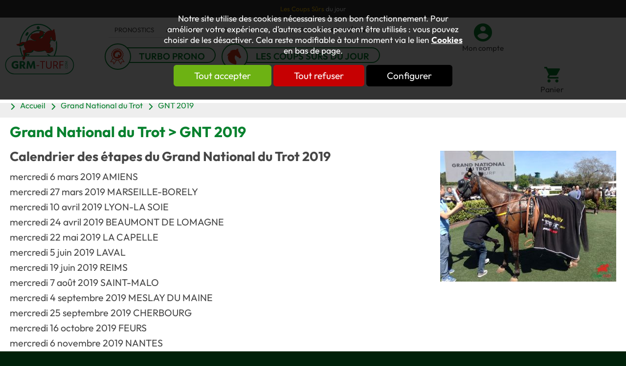

--- FILE ---
content_type: text/html; charset=utf-8
request_url: https://www.grm-turf.com/Le-Turf/Grand-National-du-Trot/GNT-2019/r254.html
body_size: 11445
content:
<!DOCTYPE html>
<html id="html_id" class="no-js" lang="fr-FR">
<head><title>Grand National du Trot, GNT 2019</title>
<meta http-equiv="Content-Type" content="text/html; charset=UTF-8" />
<meta name="description" content=" Calendrier des étapes du Grand National du Trot 2019 mercredi 6 mars 2019 AMIENS mercredi 27 mars 2019 MARSEILLE-BORELY mercredi 10 avril 2019 LYON-LA SOIE mercredi 24 avril 2019 BEAUMONT DE LOMAGNE mercredi 22 mai 2019 LA CAPELLE mercredi 5 juin..." />
<meta name="robots" content="index,follow,all" />
<meta name="author" content="GRM" />
<meta name="msvalidate.01" content="BAC0FB5E4ECD90FC5ACFC3C074528DFA" />
<meta name="viewport" content="width=device-width, initial-scale=1.0, user-scalable=yes" />
<meta name="theme-color" content="#07812e" />
<meta property="og:site_name" content="GRM" />
<meta property="og:title" content="GNT 2019" />
<meta property="og:type" content="website" />
<meta property="og:url" content="https://www.grm-turf.com/Le-Turf/Grand-National-du-Trot/GNT-2019/r254.html" />
<meta property="og:description" content="
Calendrier des &amp;eacute;tapes du Grand National du Trot 2019
mercredi 6 mars 2019 AMIENS
mercredi 27 mars 2019 MARSEILLE-BORELY
mercredi 10 avril 2019 LYON-LA SOIE
mercredi 24 avril 2019 BEAUMONT DE...
" />
<meta property="og:image" content="https://www.grm-turf.com/News/files/Rubrique/image/medium/8ef9ddf37f5fdb54a7eb664318af630b.jpg" />
<meta property="twitter:card" content="summary" />
<meta property="twitter:widgets:csp" content="on" />
<meta property="twitter:title" content="GNT 2019" />
<meta property="twitter:url" content="https://www.grm-turf.com/Le-Turf/Grand-National-du-Trot/GNT-2019/r254.html" />
<meta property="twitter:description" content="
Calendrier des &amp;eacute;tapes du Grand National du Trot 2019
mercredi 6 mars 2019 AMIENS
mercredi 27 mars 2019 MARSEILLE-BORELY
mercredi 10 avril 2019 LYON-LA SOIE
mercredi 24 avril 2019 BEAUMONT..." />
<meta property="twitter:image" content="https://www.grm-turf.com/News/files/Rubrique/image/medium/8ef9ddf37f5fdb54a7eb664318af630b.jpg" />
<meta property="twitter:site" content="@GRMTurf" />
<meta property="twitter:creator" content="@GRMTurf" />
<link rel="stylesheet" href="/cache/css/99bcaa13fc25efb1421fdbeee2869bfa1731548429.css" type="text/css" media="all" /><link rel="preload" href="/cache/css/99bcaa13fc25efb1421fdbeee2869bfa1731548429_preload.css" as="style" onload="this.rel='stylesheet'" media="all" /><noscript><link rel="stylesheet" href="/cache/css/99bcaa13fc25efb1421fdbeee2869bfa1731548429_preload.css" type="text/css" media="all"></noscript><link rel="stylesheet" href="/cache/css/37b15c6fddcb2559f4ef6f8c790bf8321731548429.css" type="text/css" media="print" />  <link rel="apple-touch-icon" href="/favicon.ico"><!-- Global site tag (gtag.js) - Google Analytics -->
<script async src="https://www.googletagmanager.com/gtag/js?id=G-MNYHV6BVXV"></script>
<script>
  window.dataLayer = window.dataLayer || [];
  function gtag(){dataLayer.push(arguments);}
gtag ('consent', 'default',
{
  'ad_storage': 'denied',
  'ad_user_data': 'denied',
  'ad_personalization': 'denied',
  'analytics_storage': 'denied',
  'functionality_storage': 'denied',
  'personalization_storage': 'denied',
  'security_storage': 'denied'
});
gtag ('consent', 'update',
{
  'ad_storage': 'granted',
  'ad_user_data': 'granted',
  'ad_personalization': 'granted',
  'analytics_storage': 'granted',
  'functionality_storage': 'granted',
  'personalization_storage': 'granted',
  'security_storage': 'granted'
});
  gtag('js', new Date());

  gtag('config', 'G-MNYHV6BVXV', {
    'anonymize_ip': true,
    'cookie_expires': 33696000,
  });
</script>
<link rel="preload" href="/styles/fonts/Tao/Tao.woff2?v=2024-11-06" as="font" type="font/woff2" crossorigin="anonymous"> <link rel="preload" href="/styles/fonts/GRM/GRM.woff2?v=2024-11-06" as="font" type="font/woff2" crossorigin="anonymous"> <link rel="preload" href="/styles/fonts/Outfit/outfit-webfont.woff2" as="font" type="font/woff2" crossorigin="anonymous"> <link rel="preload" href="/images/logo-GRM.png" as="image"><script type="application/ld+json">{
    "@context": "https://schema.org/",
    "@type": "WebPage",
    "breadcrumb": {
        "@type": "BreadcrumbList",
        "itemListElement": [
            {
                "@type": "ListItem",
                "item": {
                    "@type": "Thing",
                    "@id": "https://www.grm-turf.com/Le-Turf/Grand-National-du-Trot/r59.html",
                    "name": "Grand National du Trot",
                    "url": "https://www.grm-turf.com/Le-Turf/Grand-National-du-Trot/r59.html"
                },
                "position": 1
            },
            {
                "@type": "ListItem",
                "item": {
                    "@type": "Thing",
                    "@id": "https://www.grm-turf.com/Le-Turf/Grand-National-du-Trot/GNT-2019/r254.html",
                    "name": "GNT 2019",
                    "url": "https://www.grm-turf.com/Le-Turf/Grand-National-du-Trot/GNT-2019/r254.html"
                },
                "position": 2
            }
        ]
    },
    "mainEntity": {
        "@type": "CollectionPage",
        "mainContentOfPage": {
            "@type": "WebPageElement",
            "cssSelector": "section.PAGES"
        },
        "primaryImageOfPage": {
            "@type": "ImageObject",
            "caption": "Grand National du Trot 2019",
            "contentUrl": "https://www.grm-turf.com/News/files/Rubrique/image/8ef9ddf37f5fdb54a7eb664318af630b.jpg",
            "description": "Trotteur GNT"
        },
        "description": "\u00a0",
        "name": "Grand National du Trot > GNT 2019",
        "url": "https://www.grm-turf.com/Le-Turf/Grand-National-du-Trot/GNT-2019/r254.html"
    },
    "name": "GRM",
    "url": "https://www.grm-turf.com"
}</script><style>.MenuFlexH .LEVEL-0 a{display:block;}.MenuFlexH .LEVEL-0>a{font-size:1.4em;font-weight:bold;}.MenuFlexH .LABEL{display:block;padding:10px 0;}.MenuFlexH .ACCROCHE{break-after:column;display:block;padding:10px 0;}.MenuFlexH .ACCROCHE p{margin:0;}@media all and (min-width:1240px){.MenuFlexH .MENU-DEROULANT{display:flex;flex-wrap:wrap;justify-content:space-around;align-items:center;}.MenuFlexH .LEVEL-0{position:relative;flex:auto;}.MenuFlexH .MORE:before,.MenuFlexH .MORELESS:before{display:none;}.MenuFlexH.MenuFlexV .LEVEL-0{flex:100%;}.MenuFlexH .LEVEL-1{background-color:#FFFFFF;overflow:hidden;}.MenuFlexH .MORE>div,.MenuFlexH .MORELESS>div{top:100%;position:absolute;opacity :0 ;transition:opacity .7s;z-index:-1;height:0;}.MenuFlexH .MORE:hover>div,.MenuFlexH .MORELESS>div{opacity :1 ;z-index:100;height:auto;overflow:initial;}.MenuFlexH .LEVEL-0>a{width:100%;padding:.8em 0;}}@media all and (max-width:1240px){.MenuFlexH .MENU-DEROULANT{padding-top:50px;}.MenuFlexH{width:auto;}.MenuFlexH .LEVEL-1,.MenuFlexH .LEVEL-2{position:absolute;left:120%;background-color:#FFFFFF;width:100%;height:100%;overflow-y:scroll;overflow-x:hidden;top:0;transition:all .5s;padding-top:50px}.MenuFlexH .LEVEL-1{padding-top:50px;}.MenuFlexH .MORELESS>.LEVEL-1,.MenuFlexH .MORELESS>.LEVEL-2{left:0;}.MenuFlexH [class*="MORE"]:before{font-family:Tao;display:inline-block;font:normal normal normal 1.8em Tao;float:right;width:40px;line-height:40px;color:#464646;padding:0 5px;margin:0;text-align:center;border-left:solid 1px #FFFFFF;}.MenuFlexH .MORELESS:before{position:absolute;top:0;right:0;z-index:100;background-color:#FFFFFF;}.MenuFlexH a{line-height:40px;color:#464646;}.MenuFlexH .LEVEL-0>a{text-transform:uppercase;}}.HEAD,.Slides{font-size:0.81em;}.LOGO{display:inline-block;float:left;}h1.LOGO{margin:0;padding:0;}.LOGO img{max-width:100%;height:auto;}.Slides{float:left;clear:both;height:300px;background-position:center;overflow:hidden;}.bandeauImg{width:100%;height:300px;overflow:hidden;display:block;touch-action:pan-x;}.bandeauImg:not(.framing) img{width:100%;height:100%;object-fit:cover;}.bloc_slider{min-height:500px;}.breadcrumb{overflow:hidden;}.openClickContent{opacity :0 ;transition:all .5s;}.OPEN+.openClickContent{z-index:100;opacity :1 ;}@media all and (min-width:1240px){.visible .openClickContent{display:block !important;opacity :1 !important;}.visible .openClick{display:none !important;}.openDesk .openClickContent{display:block !important;opacity :1 !important;}.openDesk .openClick{display:none !important;}}@media all and (min-width:900px){.repere{height:1px;margin:0 !important;z-index:-1;position:absolute;top:100px;right:0;}.withSlider .repere{top:calc(100px - 300px);}.INDEX.withSlider .repere{top:calc(100px - 500px);}.HEAD.fixe{position:fixed;z-index:510;top:0;}.Slides,.withoutSlider .CONTENEUR{margin-top:164px;}.withBlackBar.withoutSlider .CONTENEUR,.withBlackBar .Slides{margin-top:202px;}[class*="Plein"],[class*="Vide"]{padding:8px 40px;}}@media all and (max-width:900px){[class*="Plein"],[class*="Vide"]{padding:8px;}}.HEAD{background-color:#FFFFFF;}.NavigPage{background-color:#EEEEEE;padding:10px 20px;margin:0 !important;max-width:100%;}.TopHead{background-color:#383838;color:#FFFFFF;text-align:center;}.TopHead .HTML{margin:10px 0;}.TopHead p{margin:0;}.TopHead strong{color:#dd371d;}.TopHead .TAOADMIN{top:0 !important;}.TopHead .TAOADMIN a:before{color:#FFFFFF;}.MenuHead{border-bottom:solid 1px #E0E0E0;}.MenuHead ul.LIENS{margin:0;padding:0;}.MenuHead li{list-style-type:none;display:inline;}.MenuHead a{text-transform:uppercase;line-height:30px;padding:0 12px;color:#464646;float:left;}.MenuHead a:hover{color:#dd371d;}.MenuHead .secondaire a:hover{background-color:#dd371d;color:#FFFFFF;}.produitFocus{margin-top:10px;}.produitFocus a{font-size:1.4em;line-height:1.25em;margin-right:20px;border:solid 2px #07812e;border-radius:30px;padding:5px 20px 0 60px;position:relative;}.produitFocus a:hover{background-color:#07812e;color:#FFFFFF;}.produitFocus a:before{font-size:1.8em;position:absolute;left:-10px;top:-10px;background-color:#FFFFFF;border-radius:50px;color:#dd371d;width:50px;line-height:50px;border:solid 2px #07812e;}.produitFocus [class*="taoicon"]{font-weight:600;text-transform:uppercase;text-align:center;}.headLink{font-size:1.15em;color:#464646;}.CADDIE-RESUME .titre{font-size:1.2em;color:#464646;}.headLink:before{width:100%;clear:both;margin:0 10px 0 0;font-size:2.45em;color:#07812e;}.headLink.taoicon-GRM-cart:before{font-size:2em;}.headLink:hover:before{color:#dd371d;}.MiniHead .HEAD .produitFocus a{font-size:1em;line-height:1em;border:none;padding:5px 20px 0 40px;}.MiniHead .HEAD .produitFocus a:before{font-size:1.4em;width:30px;line-height:30px;}@media all and (min-width:1240px){.logo_head{float:left;margin:10px 50px 10px 10px;}.HEAD .slideMenu{width:700px;float:left;}.MiniHead .HEAD{box-shadow:0px 0px 10px 0px #ccc;}.MiniHead .HEAD .slideMenu{width:calc(100% - 160px);}.MiniHead .HEAD .produitFocus{width:auto;}.MiniHead .HEAD button{display:none;}.MiniHead .logo_head{width:100px;float:left;}.MiniHead .logo_head img{width:auto;height:60px;}.MiniHead .MenuHead{width:auto;}}@media all and (max-width:1240px) and (min-width:900px){.headLink{width:auto;}}@media all and (max-width:600px){.logo_head img{width:100px;}.produitFocus a{font-size:1em;margin-top:10px;}.headLink{margin-left:0;}}@media all and (max-width:900px){.headLink{height:38px;width:35px;overflow:hidden;}}@media all and (max-width:1240px){.HEAD .slideMenu{float:right;position:relative;}.HEAD .slideMenu .toggle_anime{margin:35px 20px 0 0 !important;}.slideMenu .MENU-DEROULANT{position:absolute;right:3vw;top:80px;width:94vw;background-color:white;box-shadow:0px 0px 10px 0px #ccc;padding-bottom:20px;}.HEAD .slideMenu>a[class*="nav-toggle"]:before{font-size:1.5rem;}.HEAD .bloc_contenu>a[class*="taoicon"]:before{font-size:2rem;}.MenuHead{width:100%;}.MenuHead a{font-size:1.2em;text-align:center !important;}.produitFocus a{margin-bottom:15px !important;}.headLink{margin-top:35px;float:right;}.headLink:before{margin:0;font-size:2em;}}.MINI-SOMMAIRE{border:solid 1px #D2D2D2;border-radius:8px;;padding:10px;}.MINI-SOMMAIRE a{line-height:1em;}.MINI-SOMMAIRE a.taoabove-Tao-right{font-weight:bold;text-transform:uppercase;margin-right:20px;}.MINI-SOMMAIRE a+a:after{content:" | ";margin:0 1em;}.MINI-SOMMAIRE a:after{font-size:.8rem;margin-right:1em;}.MINI-SOMMAIRE a.SELF{color:#707070;}@media all and (max-width:600px){.MINI-SOMMAIRE a{display:block;clear:both;margin:.5em;}.MINI-SOMMAIRE a+a:after{content:"";}}.MenuRub{overflow:hidden;border-top:solid 1px #C4C4C4;border-bottom:solid 1px #C4C4C4;width:100%;}.MenuRub .LEVEL-0{display:inline-block;}.MenuRub .LEVEL-0>a{font-weight:normal;color:#07812e;float:left;padding-top:5px;padding-bottom:8px;padding-right:15px;padding-left:15px;border-top:solid 3px white;}.MenuRub .LEVEL-0>a:hover{color:#dd371d;border-top:solid 3px #dd371d;}@media all and (max-width:600px){.MenuRub .LEVEL-0>a{width:100%;}}</style></head><body  class ="LANG-FR LANG-LTR default  ui_Rubrique  ui_TYPE-ARTICLE NEWS withoutSlider">
<div id="barreAlerteCookie" class="bloc_alerteCookies"><div class="HTML"><p>Notre site utilise des cookies nécessaires à son bon 
fonctionnement. Pour améliorer votre expérience, d’autres cookies 
peuvent être utilisés : vous pouvez choisir de les désactiver. Cela reste modifiable à tout moment via le lien <a href="/home/cookies">Cookies</a> en bas de page.</p></div><p><button class="lienVertPlein" type="button" onclick="document.location.href='/home/cookies/acceptAll'">Tout accepter</button> <button class="lienRougePlein" type="button" onclick="document.location.href='/home/cookies/rejectAll'">Tout refuser</button> <button class="lienNoirPlein" type="button" onclick="document.location.href='/home/cookies'">Configurer</button></p></div><div class="FONDBODY w-100">
<header class="HEAD clear relative w-100 f-left noprint fixe"><div class="bloc B100C TopHead"><div class="bloc_contenu w-100 "><div class="HTML"><p><a href="https://www.grm-turf.com/Turf/pronostics-3-Chevaux-du-jour.html" target="_blank"><span style="color: rgb(255, 198, 0);">Les Coups Sûrs</span>&nbsp;<span style="color: rgb(255, 255, 255);">du jour</span></a></p></div></div></div><div class="bloc B100C CONTENT-HEAD"><div class="bloc_contenu w-100 "><div class="logo_head"><a title="Course PMU, Tiercé-Quarté-Quinté, Pronostics &amp; resultats - GRM Turf" href="/" class="LOGO"><img alt="Course PMU, Tiercé-Quarté-Quinté, Pronostics &amp; resultats - GRM Turf" src="/images/logo-GRM.svg" /></a></div><div icon="1" class="slideMenu"><div class="nav-toggle1769376123279241 toggle_anime nav-toggle" onclick="$('.nav-toggle1769376123279241').parent().toggleClass('toggleMenu');"><div class="toggle_anime_bar toggle_anime_bar1"> </div><div class="toggle_anime_bar toggle_anime_bar2"> </div><div class="toggle_anime_bar toggle_anime_bar3"> </div></div><div class="MENU-DEROULANT"><div class="MenuHead  col col-60"><ul class="LIENS"><li class=""><a class="ON" href="/Turf/">Pronostics</a></li><li class=""><a class="ON" href="/Turf/rapports.html">Arrivées</a></li><li class=""><a class="ON" href="/Le-Turf/Actualites/r2.html">Actus</a></li><li class=""><a class="ON" href="/Le-Turf/Forum/r199.html">Forum</a></li><li class=""><a class="ON" href="/Catalogue/Methodes-Turf/c4.html">Ouvrages</a></li><li class="secondaire"><a class="ON" href="/Le-Turf/Actualites/Prix-d-Amerique/r6.html">Prix d'Amérique</a></li></ul></div><div class="produitFocus  col col-60"><a href="/Turf/prono-1-Turbo-Prono.html" title="Le pronostics du jour" class="taoicon-GRM-turbo-prono">Turbo Prono</a><a href="/Turf/prono-3-Chevaux-du-jour.html" title="Le pronostics du jour" class="taoicon-GRM-minihorse">Les coups sûrs du jour</a></div></div></div><button class="lienButton taoicon-GRM-account headLink  col col-8" type="button" onclick="document.location.href='/home/identification.html'">Mon compte</button><div class="CADDIE-RESUME col col-px-8"><button class="titre lienButton taoicon-GRM-cart headLink" title="Voir le panier" type="button" name="Voir le panier">Panier</button></div></div></div><hr /></header><div class="CONTENEUR clear relative w-100 f-left" id="content"><div data-scroll2fix="body" data-scroll2fix-class="MiniHead" class="repere noSmall noprint"><div class="bloc_contenu w-100 ">&nbsp;</div></div><div class="flex-100 paddingLeft paddingRight breadcrumb"><div class="bloc_contenu w-100 "><div class="Modules PARALLAX-CONTENT w-100 "><div class="NavigPage"><div class="PATH"><a href="/" class="taoicon-Tao-right">Accueil</a><a class="taoicon-Tao-right" title="Grand National du Trot" href="/Le-Turf/Grand-National-du-Trot/r59.html">Grand National du Trot</a><a class="taoicon-Tao-right SELF" title="GNT 2019" href="/Le-Turf/Grand-National-du-Trot/GNT-2019/r254.html">GNT 2019</a></div></div></div></div></div><div class="CONTENU"><section class="PAGES w-100 f-left"><div class="ANCRE" id="ancrePage"> </div><h1>Grand National du Trot > GNT 2019</h1><span class="ITEM-IMG mediumRubrique"><img alt="Trotteur GNT" sizes="100vw" width="360" height="268" src="/images/pixel.gif" data-lazyload-src="/News/files/Rubrique/image/medium/8ef9ddf37f5fdb54a7eb664318af630b.jpg" data-lazyload-srcset="/News/files/Rubrique/image/320/8ef9ddf37f5fdb54a7eb664318af630b.jpg 320w, /News/files/Rubrique/image/640/8ef9ddf37f5fdb54a7eb664318af630b.jpg 640w, /News/files/Rubrique/image/medium/8ef9ddf37f5fdb54a7eb664318af630b.jpg 800w" /><noscript><img alt="Trotteur GNT" srcset="/News/files/Rubrique/image/320/8ef9ddf37f5fdb54a7eb664318af630b.jpg 320w, /News/files/Rubrique/image/640/8ef9ddf37f5fdb54a7eb664318af630b.jpg 640w, /News/files/Rubrique/image/medium/8ef9ddf37f5fdb54a7eb664318af630b.jpg 800w" sizes="100vw" width="360" height="268" src="/News/files/Rubrique/image/medium/8ef9ddf37f5fdb54a7eb664318af630b.jpg" /></noscript></span><div class="ACCROCHE"><h2>Calendrier des étapes du Grand National du Trot 2019</h2>
<p>mercredi 6 mars 2019 AMIENS<br />mercredi 27 mars 2019 MARSEILLE-BORELY<br />mercredi 10 avril 2019 LYON-LA SOIE<br />mercredi 24 avril 2019 BEAUMONT DE LOMAGNE<br />mercredi 22 mai 2019 LA CAPELLE<br />mercredi 5 juin 2019 LAVAL<br />mercredi 19 juin 2019 REIMS<br />mercredi 7 août 2019 SAINT-MALO<br />mercredi 4 septembre 2019 MESLAY DU MAINE<br />mercredi 25 septembre 2019 CHERBOURG<br />mercredi 16 octobre 2019 FEURS<br />mercredi 6 novembre 2019 NANTES<br />mercredi 20 novembre 2019 MAUQUENCHY<br />dimanche 1 décembre 2019 VINCENNES</p></div><div class="itemGrille itemRubrique imgLess titreAbsolute col col-16 row row-16"><span class="ITEM-TITRE"><a title="Le classement du Grand National du Trot 2019" href="/Le-Turf/Grand-National-du-Trot/GNT-2019/classement-GNT-2019/r257.html">Le classement d&eacute;finitif du GNT 2019</a></span></div><div class="itemGrille itemRubrique imgLess titreAbsolute col col-16 row row-16"><span class="ITEM-TITRE"><a title="Le classement définitif du GNT 2019" href="/Le-Turf/Grand-National-du-Trot/GNT-2019/Le-classement-definitif-du-GNT-2019/r267.html">Le classement d&eacute;finitif du GNT 2019</a></span></div><div class="itemGrille itemRubrique imgLess titreAbsolute col col-16 row row-16"><span class="ITEM-TITRE"><a title="Le résultat des étapes du GNT 2019" href="/Le-Turf/Grand-National-du-Trot/GNT-2019/resultats-gnt-2019/r258.html">Le r&eacute;sultat des 14 &eacute;tapes</a></span></div><hr /><div class="DESCRIPTION"><h2> </h2></div><div class="Modules listeItems listeInfos"><div class="ITEM itemDefault itemInfo  TYPE-ARTICLE col col-20 itemVertical framingDefault withImg"><span class="ITEM-IMG mediumInfo framing"><button type="button" title="Le classement définitif du GNT 2019" class="lienButton" name="&lt;img alt=&quot;Grand National du Trot&quot; style=&quot;top: -58px;left: -4px;transform-origin: 0 0; transform:scale(1);position: absolute;&quot; data-framing-width=&quot;420&quot; sizes=&quot;100vw&quot; width=&quot;428&quot; height=&quot;319&quot; src=&quot;/images/pixel.gif&quot; data-lazyload-src=&quot;/News/files/Info/image/medium/7a41c087e0aa4b0a8d1c335bf22a53eb.jpg&quot; data-lazyload-srcset=&quot;/News/files/Info/image/320/7a41c087e0aa4b0a8d1c335bf22a53eb.jpg 320w, /News/files/Info/image/640/7a41c087e0aa4b0a8d1c335bf22a53eb.jpg 640w, /News/files/Info/image/medium/7a41c087e0aa4b0a8d1c335bf22a53eb.jpg 800w&quot; /&gt;&lt;noscript&gt;&lt;img alt=&quot;Grand National du Trot&quot; style=&quot;top: -58px;left: -4px;transform-origin: 0 0; transform:scale(1);position: absolute;&quot; data-framing-width=&quot;420&quot; srcset=&quot;/News/files/Info/image/320/7a41c087e0aa4b0a8d1c335bf22a53eb.jpg 320w, /News/files/Info/image/640/7a41c087e0aa4b0a8d1c335bf22a53eb.jpg 640w, /News/files/Info/image/medium/7a41c087e0aa4b0a8d1c335bf22a53eb.jpg 800w&quot; sizes=&quot;100vw&quot; width=&quot;428&quot; height=&quot;319&quot; src=&quot;/News/files/Info/image/medium/7a41c087e0aa4b0a8d1c335bf22a53eb.jpg&quot; /&gt;&lt;/noscript&gt;" onclick="document.location.href='/Le-Turf/Grand-National-du-Trot/GNT-2019/Le-classement-definitif-du-GNT-2019-i10445.html'"><img alt="Grand National du Trot" style="top: -58px;left: -4px;transform-origin: 0 0; transform:scale(1);position: absolute;" data-framing-width="420" sizes="100vw" width="428" height="319" src="/images/pixel.gif" data-lazyload-src="/News/files/Info/image/medium/7a41c087e0aa4b0a8d1c335bf22a53eb.jpg" data-lazyload-srcset="/News/files/Info/image/320/7a41c087e0aa4b0a8d1c335bf22a53eb.jpg 320w, /News/files/Info/image/640/7a41c087e0aa4b0a8d1c335bf22a53eb.jpg 640w, /News/files/Info/image/medium/7a41c087e0aa4b0a8d1c335bf22a53eb.jpg 800w" /><noscript><img alt="Grand National du Trot" style="top: -58px;left: -4px;transform-origin: 0 0; transform:scale(1);position: absolute;" data-framing-width="420" srcset="/News/files/Info/image/320/7a41c087e0aa4b0a8d1c335bf22a53eb.jpg 320w, /News/files/Info/image/640/7a41c087e0aa4b0a8d1c335bf22a53eb.jpg 640w, /News/files/Info/image/medium/7a41c087e0aa4b0a8d1c335bf22a53eb.jpg 800w" sizes="100vw" width="428" height="319" src="/News/files/Info/image/medium/7a41c087e0aa4b0a8d1c335bf22a53eb.jpg" /></noscript></button></span><span class="ITEM-TITRE "><a href="/Le-Turf/Grand-National-du-Trot/GNT-2019/Le-classement-definitif-du-GNT-2019-i10445.html" title="Le classement définitif du GNT 2019">Le classement d&eacute;finitif du GNT 2019</a></span><span class="ITEM-ACCROCHE"><p>
1 ELVIS MADRIK 53
2 BACHAR 51
3 CLEANGAME 46
4 CALASKA DE GUEZ 45
5 BARON DU BOURG 37
6 BELLE LOUISE MABON 34
7 DORGOS DE GUEZ 33
8 ECLAT DE GLOIRE 29
9...</p></span><span class="LIEN"><button type="button" title="Le classement définitif du GNT 2019" class="lienButton" name="lire la suite" onclick="document.location.href='/Le-Turf/Grand-National-du-Trot/GNT-2019/Le-classement-definitif-du-GNT-2019-i10445.html'">lire la suite</button></span><div class="rsItem"><span data-bouton_menu="true" class="openClick"><span class="taoicon-Tao-partager"> </span></span><div data-bouton_menu-hideOnClickElseWhere="true" class="openClickContent"><div class="UTILS noprint">Partager<button onclick="window.open('https://www.facebook.com/sharer.php?u=https://www.grm-turf.com/Le-Turf/Grand-National-du-Trot/GNT-2019/Le-classement-definitif-du-GNT-2019-i10445.html&t=Le+classement+d%C3%A9finitif+du+GNT+2019')" class="taoicon-Tao-facebook lienButton" name="Partager sur Facebook" type="button" title="Partager sur Facebook">&nbsp;</button><button onclick="window.open('https://www.twitter.com/intent/tweet?url=https://www.grm-turf.com/Le-Turf/Grand-National-du-Trot/GNT-2019/Le-classement-definitif-du-GNT-2019-i10445.html&text=Le+classement+d%C3%A9finitif+du+GNT+2019')" class="taoicon-Tao-twitter lienButton" name="Partager sur X" type="button" title="Partager sur X">&nbsp;</button><button onclick="window.open('https://www.linkedin.com/shareArticle?mini=true&url=https://www.grm-turf.com/Le-Turf/Grand-National-du-Trot/GNT-2019/Le-classement-definitif-du-GNT-2019-i10445.html&summary=Le+classement+d%C3%A9finitif+du+GNT+2019')" class="taoicon-Tao-linkedin lienButton" name="Partager sur LinkedIn" type="button" title="Partager sur LinkedIn">&nbsp;</button></div></div></div></div><div class="ITEM itemDefault itemInfo  TYPE-ARTICLE col col-20 itemVertical framingDefault withImg"><span class="ITEM-IMG mediumInfo framing"><button type="button" title="Le résultat des 14 étapes" class="lienButton" name="&lt;img alt=&quot;Clôture du GNT&quot; style=&quot;top: -58px;left: -4px;transform-origin: 0 0; transform:scale(1);position: absolute;&quot; data-framing-width=&quot;420&quot; sizes=&quot;100vw&quot; width=&quot;428&quot; height=&quot;319&quot; src=&quot;/images/pixel.gif&quot; data-lazyload-src=&quot;/News/files/Info/image/medium/df17b11e442d7ed0a728c57f9c35f45a.jpg&quot; data-lazyload-srcset=&quot;/News/files/Info/image/320/df17b11e442d7ed0a728c57f9c35f45a.jpg 320w, /News/files/Info/image/640/df17b11e442d7ed0a728c57f9c35f45a.jpg 640w, /News/files/Info/image/medium/df17b11e442d7ed0a728c57f9c35f45a.jpg 800w&quot; /&gt;&lt;noscript&gt;&lt;img alt=&quot;Clôture du GNT&quot; style=&quot;top: -58px;left: -4px;transform-origin: 0 0; transform:scale(1);position: absolute;&quot; data-framing-width=&quot;420&quot; srcset=&quot;/News/files/Info/image/320/df17b11e442d7ed0a728c57f9c35f45a.jpg 320w, /News/files/Info/image/640/df17b11e442d7ed0a728c57f9c35f45a.jpg 640w, /News/files/Info/image/medium/df17b11e442d7ed0a728c57f9c35f45a.jpg 800w&quot; sizes=&quot;100vw&quot; width=&quot;428&quot; height=&quot;319&quot; src=&quot;/News/files/Info/image/medium/df17b11e442d7ed0a728c57f9c35f45a.jpg&quot; /&gt;&lt;/noscript&gt;" onclick="document.location.href='/Le-Turf/Grand-National-du-Trot/GNT-2019/Le-resultat-des-14-etapes-i10446.html'"><img alt="Clôture du GNT" style="top: -58px;left: -4px;transform-origin: 0 0; transform:scale(1);position: absolute;" data-framing-width="420" sizes="100vw" width="428" height="319" src="/images/pixel.gif" data-lazyload-src="/News/files/Info/image/medium/df17b11e442d7ed0a728c57f9c35f45a.jpg" data-lazyload-srcset="/News/files/Info/image/320/df17b11e442d7ed0a728c57f9c35f45a.jpg 320w, /News/files/Info/image/640/df17b11e442d7ed0a728c57f9c35f45a.jpg 640w, /News/files/Info/image/medium/df17b11e442d7ed0a728c57f9c35f45a.jpg 800w" /><noscript><img alt="Clôture du GNT" style="top: -58px;left: -4px;transform-origin: 0 0; transform:scale(1);position: absolute;" data-framing-width="420" srcset="/News/files/Info/image/320/df17b11e442d7ed0a728c57f9c35f45a.jpg 320w, /News/files/Info/image/640/df17b11e442d7ed0a728c57f9c35f45a.jpg 640w, /News/files/Info/image/medium/df17b11e442d7ed0a728c57f9c35f45a.jpg 800w" sizes="100vw" width="428" height="319" src="/News/files/Info/image/medium/df17b11e442d7ed0a728c57f9c35f45a.jpg" /></noscript></button></span><span class="ITEM-TITRE "><a href="/Le-Turf/Grand-National-du-Trot/GNT-2019/Le-resultat-des-14-etapes-i10446.html" title="Le résultat des 14 étapes">Le r&eacute;sultat des 14 &eacute;tapes</a></span><span class="ITEM-ACCROCHE"><p>
Dimanche 1 décembre 2019 VINCENNES
1 Cleangame D4 E. Raffin 1'11''5
2 Eclat de Gloire D4 L. Garcia 1'12''9
3 Calaska de Guez D4 D. Thomain 1'12''4
4...</p></span><span class="LIEN"><button type="button" title="Le résultat des 14 étapes" class="lienButton" name="lire la suite" onclick="document.location.href='/Le-Turf/Grand-National-du-Trot/GNT-2019/Le-resultat-des-14-etapes-i10446.html'">lire la suite</button></span><div class="rsItem"><span data-bouton_menu="true" class="openClick"><span class="taoicon-Tao-partager"> </span></span><div data-bouton_menu-hideOnClickElseWhere="true" class="openClickContent"><div class="UTILS noprint">Partager<button onclick="window.open('https://www.facebook.com/sharer.php?u=https://www.grm-turf.com/Le-Turf/Grand-National-du-Trot/GNT-2019/Le-resultat-des-14-etapes-i10446.html&t=Le+r%C3%A9sultat+des+14+%C3%A9tapes')" class="taoicon-Tao-facebook lienButton" name="Partager sur Facebook" type="button" title="Partager sur Facebook">&nbsp;</button><button onclick="window.open('https://www.twitter.com/intent/tweet?url=https://www.grm-turf.com/Le-Turf/Grand-National-du-Trot/GNT-2019/Le-resultat-des-14-etapes-i10446.html&text=Le+r%C3%A9sultat+des+14+%C3%A9tapes')" class="taoicon-Tao-twitter lienButton" name="Partager sur X" type="button" title="Partager sur X">&nbsp;</button><button onclick="window.open('https://www.linkedin.com/shareArticle?mini=true&url=https://www.grm-turf.com/Le-Turf/Grand-National-du-Trot/GNT-2019/Le-resultat-des-14-etapes-i10446.html&summary=Le+r%C3%A9sultat+des+14+%C3%A9tapes')" class="taoicon-Tao-linkedin lienButton" name="Partager sur LinkedIn" type="button" title="Partager sur LinkedIn">&nbsp;</button></div></div></div></div><div class="ITEM itemDefault itemInfo  TYPE-ARTICLE col col-20 itemVertical framingDefault withImg"><span class="ITEM-IMG mediumInfo framing"><button type="button" title="Le palmarès du GNT" class="lienButton" name="&lt;img alt=&quot;Palmarès GNT&quot; style=&quot;top: -19px;left: -4px;transform-origin: 0 0; transform:scale(1);position: absolute;&quot; data-framing-width=&quot;420&quot; sizes=&quot;100vw&quot; width=&quot;428&quot; height=&quot;241&quot; src=&quot;/images/pixel.gif&quot; data-lazyload-src=&quot;/News/files/Info/image/medium/032622ba62c878aee456d3f38f31bf74.jpg&quot; data-lazyload-srcset=&quot;/News/files/Info/image/320/032622ba62c878aee456d3f38f31bf74.jpg 320w, /News/files/Info/image/640/032622ba62c878aee456d3f38f31bf74.jpg 640w, /News/files/Info/image/medium/032622ba62c878aee456d3f38f31bf74.jpg 800w&quot; /&gt;&lt;noscript&gt;&lt;img alt=&quot;Palmarès GNT&quot; style=&quot;top: -19px;left: -4px;transform-origin: 0 0; transform:scale(1);position: absolute;&quot; data-framing-width=&quot;420&quot; srcset=&quot;/News/files/Info/image/320/032622ba62c878aee456d3f38f31bf74.jpg 320w, /News/files/Info/image/640/032622ba62c878aee456d3f38f31bf74.jpg 640w, /News/files/Info/image/medium/032622ba62c878aee456d3f38f31bf74.jpg 800w&quot; sizes=&quot;100vw&quot; width=&quot;428&quot; height=&quot;241&quot; src=&quot;/News/files/Info/image/medium/032622ba62c878aee456d3f38f31bf74.jpg&quot; /&gt;&lt;/noscript&gt;" onclick="document.location.href='/Le-Turf/Grand-National-du-Trot/GNT-2019/Le-palmares-du-GNT-i10448.html'"><img alt="Palmarès GNT" style="top: -19px;left: -4px;transform-origin: 0 0; transform:scale(1);position: absolute;" data-framing-width="420" sizes="100vw" width="428" height="241" src="/images/pixel.gif" data-lazyload-src="/News/files/Info/image/medium/032622ba62c878aee456d3f38f31bf74.jpg" data-lazyload-srcset="/News/files/Info/image/320/032622ba62c878aee456d3f38f31bf74.jpg 320w, /News/files/Info/image/640/032622ba62c878aee456d3f38f31bf74.jpg 640w, /News/files/Info/image/medium/032622ba62c878aee456d3f38f31bf74.jpg 800w" /><noscript><img alt="Palmarès GNT" style="top: -19px;left: -4px;transform-origin: 0 0; transform:scale(1);position: absolute;" data-framing-width="420" srcset="/News/files/Info/image/320/032622ba62c878aee456d3f38f31bf74.jpg 320w, /News/files/Info/image/640/032622ba62c878aee456d3f38f31bf74.jpg 640w, /News/files/Info/image/medium/032622ba62c878aee456d3f38f31bf74.jpg 800w" sizes="100vw" width="428" height="241" src="/News/files/Info/image/medium/032622ba62c878aee456d3f38f31bf74.jpg" /></noscript></button></span><span class="ITEM-TITRE "><a href="/Le-Turf/Grand-National-du-Trot/GNT-2019/Le-palmares-du-GNT-i10448.html" title="Le palmarès du GNT">Le palmar&egrave;s du GNT</a></span><span class="ITEM-ACCROCHE"><p>
Année
Premier
Deuxième
Troisième
2019
ELVIS MADRIK
BACHAR
CLEANGAME
2018
CLEANGAME
CEYLAN DAIRPET
BALANDO
2017
TIGER DANOVER
VIOLINE MOUROTAISE
URSA...</p></span><span class="LIEN"><button type="button" title="Le palmarès du GNT" class="lienButton" name="lire la suite" onclick="document.location.href='/Le-Turf/Grand-National-du-Trot/GNT-2019/Le-palmares-du-GNT-i10448.html'">lire la suite</button></span><div class="rsItem"><span data-bouton_menu="true" class="openClick"><span class="taoicon-Tao-partager"> </span></span><div data-bouton_menu-hideOnClickElseWhere="true" class="openClickContent"><div class="UTILS noprint">Partager<button onclick="window.open('https://www.facebook.com/sharer.php?u=https://www.grm-turf.com/Le-Turf/Grand-National-du-Trot/GNT-2019/Le-palmares-du-GNT-i10448.html&t=Le+palmar%C3%A8s+du+GNT')" class="taoicon-Tao-facebook lienButton" name="Partager sur Facebook" type="button" title="Partager sur Facebook">&nbsp;</button><button onclick="window.open('https://www.twitter.com/intent/tweet?url=https://www.grm-turf.com/Le-Turf/Grand-National-du-Trot/GNT-2019/Le-palmares-du-GNT-i10448.html&text=Le+palmar%C3%A8s+du+GNT')" class="taoicon-Tao-twitter lienButton" name="Partager sur X" type="button" title="Partager sur X">&nbsp;</button><button onclick="window.open('https://www.linkedin.com/shareArticle?mini=true&url=https://www.grm-turf.com/Le-Turf/Grand-National-du-Trot/GNT-2019/Le-palmares-du-GNT-i10448.html&summary=Le+palmar%C3%A8s+du+GNT')" class="taoicon-Tao-linkedin lienButton" name="Partager sur LinkedIn" type="button" title="Partager sur LinkedIn">&nbsp;</button></div></div></div></div><div class="ITEM itemDefault itemInfo  TYPE-ARTICLE col col-20 itemVertical framingDefault withImg"><span class="ITEM-IMG mediumInfo framing"><button type="button" title="Le barême des points" class="lienButton" name="&lt;img alt=&quot;Classement du GNT , les points&quot; style=&quot;top: -59px;left: -4px;transform-origin: 0 0; transform:scale(1);position: absolute;&quot; data-framing-width=&quot;420&quot; sizes=&quot;100vw&quot; width=&quot;428&quot; height=&quot;321&quot; src=&quot;/images/pixel.gif&quot; data-lazyload-src=&quot;/News/files/Info/image/medium/f7ee4159aa5e338a51a0aafb791e4bc1.jpg&quot; data-lazyload-srcset=&quot;/News/files/Info/image/320/f7ee4159aa5e338a51a0aafb791e4bc1.jpg 320w, /News/files/Info/image/640/f7ee4159aa5e338a51a0aafb791e4bc1.jpg 640w, /News/files/Info/image/medium/f7ee4159aa5e338a51a0aafb791e4bc1.jpg 800w&quot; /&gt;&lt;noscript&gt;&lt;img alt=&quot;Classement du GNT , les points&quot; style=&quot;top: -59px;left: -4px;transform-origin: 0 0; transform:scale(1);position: absolute;&quot; data-framing-width=&quot;420&quot; srcset=&quot;/News/files/Info/image/320/f7ee4159aa5e338a51a0aafb791e4bc1.jpg 320w, /News/files/Info/image/640/f7ee4159aa5e338a51a0aafb791e4bc1.jpg 640w, /News/files/Info/image/medium/f7ee4159aa5e338a51a0aafb791e4bc1.jpg 800w&quot; sizes=&quot;100vw&quot; width=&quot;428&quot; height=&quot;321&quot; src=&quot;/News/files/Info/image/medium/f7ee4159aa5e338a51a0aafb791e4bc1.jpg&quot; /&gt;&lt;/noscript&gt;" onclick="document.location.href='/Le-Turf/Grand-National-du-Trot/GNT-2019/bareme-des-points-gnt-2019-i9662.html'"><img alt="Classement du GNT , les points" style="top: -59px;left: -4px;transform-origin: 0 0; transform:scale(1);position: absolute;" data-framing-width="420" sizes="100vw" width="428" height="321" src="/images/pixel.gif" data-lazyload-src="/News/files/Info/image/medium/f7ee4159aa5e338a51a0aafb791e4bc1.jpg" data-lazyload-srcset="/News/files/Info/image/320/f7ee4159aa5e338a51a0aafb791e4bc1.jpg 320w, /News/files/Info/image/640/f7ee4159aa5e338a51a0aafb791e4bc1.jpg 640w, /News/files/Info/image/medium/f7ee4159aa5e338a51a0aafb791e4bc1.jpg 800w" /><noscript><img alt="Classement du GNT , les points" style="top: -59px;left: -4px;transform-origin: 0 0; transform:scale(1);position: absolute;" data-framing-width="420" srcset="/News/files/Info/image/320/f7ee4159aa5e338a51a0aafb791e4bc1.jpg 320w, /News/files/Info/image/640/f7ee4159aa5e338a51a0aafb791e4bc1.jpg 640w, /News/files/Info/image/medium/f7ee4159aa5e338a51a0aafb791e4bc1.jpg 800w" sizes="100vw" width="428" height="321" src="/News/files/Info/image/medium/f7ee4159aa5e338a51a0aafb791e4bc1.jpg" /></noscript></button></span><span class="ITEM-TITRE "><a href="/Le-Turf/Grand-National-du-Trot/GNT-2019/bareme-des-points-gnt-2019-i9662.html" title="Le barême des points">Le bar&ecirc;me des points</a></span><span class="ITEM-ACCROCHE"><p>
Comment s&#039;&eacute;tablit le classement du GNT 2019
</p></span><span class="LIEN"><button type="button" title="Le barême des points" class="lienButton" name="lire la suite" onclick="document.location.href='/Le-Turf/Grand-National-du-Trot/GNT-2019/bareme-des-points-gnt-2019-i9662.html'">lire la suite</button></span><div class="rsItem"><span data-bouton_menu="true" class="openClick"><span class="taoicon-Tao-partager"> </span></span><div data-bouton_menu-hideOnClickElseWhere="true" class="openClickContent"><div class="UTILS noprint">Partager<button onclick="window.open('https://www.facebook.com/sharer.php?u=https://www.grm-turf.com/Le-Turf/Grand-National-du-Trot/GNT-2019/bareme-des-points-gnt-2019-i9662.html&t=Le+bar%C3%AAme+des+points')" class="taoicon-Tao-facebook lienButton" name="Partager sur Facebook" type="button" title="Partager sur Facebook">&nbsp;</button><button onclick="window.open('https://www.twitter.com/intent/tweet?url=https://www.grm-turf.com/Le-Turf/Grand-National-du-Trot/GNT-2019/bareme-des-points-gnt-2019-i9662.html&text=Le+bar%C3%AAme+des+points')" class="taoicon-Tao-twitter lienButton" name="Partager sur X" type="button" title="Partager sur X">&nbsp;</button><button onclick="window.open('https://www.linkedin.com/shareArticle?mini=true&url=https://www.grm-turf.com/Le-Turf/Grand-National-du-Trot/GNT-2019/bareme-des-points-gnt-2019-i9662.html&summary=Le+bar%C3%AAme+des+points')" class="taoicon-Tao-linkedin lienButton" name="Partager sur LinkedIn" type="button" title="Partager sur LinkedIn">&nbsp;</button></div></div></div></div></div></section><hr /></div></div><div class="END"><hr /><div class="flex-100 "><div class="bloc_contenu w-100 "><div class="paddingLeft paddingRight BabosModules PARALLAX-CONTENT w-100 "><a class="lienSecondairePlein" title="Pronostics hippiques courses pmu" href="/Catalogue/pronostic-quinte-du-jour/c23.html">Abonnements Pronostics</a></div></div></div></div><footer class="FOOT clear relative w-100 f-left noprint"><div class="bloc B100C TopFoot"><div class="bloc_contenu w-100 "><div class="col col-48 MINIFORM SUBMITNEWS"><div class="bloc_contenu w-100 "><span class="bloc_titre">Inscription newsletter</span><form validator="true" fv_noFocus="true" class="formLabel" method="post" enctype="multipart/form-data" fv_action="/Control.php"><input name="module" type="hidden" value="Contacts" id="module" class="champ_hidden" /><input name="entity" type="hidden" value="Contact" id="entity" class="champ_hidden" /><input name="method" type="hidden" value="inscrire" id="method" class="champ_hidden" /><input name="sourceInscription" type="hidden" value="Formulaire d&#039;inscription newsletter" id="sourceInscription" class="champ_hidden" /><input name="check_email" type="hidden" value="1" id="check_email" class="champ_hidden" /><input name="newsletterId" type="hidden" value="21" id="newsletterId" class="champ_hidden" /><input name="_token_" type="hidden" value="ffaa63f2810bfdc00e212addcf07a14b918ea0fd" id="_token_" class="champ_hidden" /><input name="zomitron" class="zomitron champ_text" type="text" value="" id="zomitron" /><span><input size="32" fv_default="Email" fv_pattern="email" fv_pattern_message="Veuillez indiquer un email valide" fv_required="Veuillez indiquer un email valide" name="Contact_login" type="text" value="" id="Contact_login" class="champ_text" /></span><input class="SUBMIT champ_submit" id="ok" type="submit" value="S&#039;inscrire" /></form></div></div></div></div><div data-scroll2fix=".FOOT" data-scroll2fix-pos="bottom" class="bloc B100C CONTENT-FOOT"><div class="bloc_contenu w-100 "><div class="MenuFlexH  col col-48 MENU-DEROULANT"><div class="MENU-DEROULANT" id="MenuCSS_menuRubrique1769376123292818"><div class="LEVEL-0"><a class="" title="Pronostics" href="/Turf/">Pronostics</a></div><div class="LEVEL-0"><a class="" title="Chevaux repérés" href="/Turf/SurfPiste.html">Chevaux rep&eacute;r&eacute;s</a></div><div class="LEVEL-0"><a class="" title="Arrivées / Rapports" href="/Turf/rapports.html">Arriv&eacute;es / Rapports</a></div><div class="LEVEL-0"><a class="" title="Hippodromes" href="/Turf/hippodrome/">Hippodromes</a></div><div class="RUBOPEN  LEVEL-0"><a class="" title="Informations et actualités sur le turf et les courses" href="/Le-Turf/Actualites/r2.html">Actualit&eacute;s</a></div><div class="LEVEL-0"><a class="" title="Photos chevaux de courses, trotteurs, drivers, courses, hippodromes, jockeys - GRM Turf" href="/Le-Turf/photos/r159.html">Phototh&egrave;que </a></div><div class="LEVEL-0"><a class="" title="Forum" href="/Le-Turf/Forum/r199.html">Forum</a></div></div></div><div class="UTILS noprint"><button class="taoicon-Tao-fblink lienButton" name="Nous rejoindre sur Facebook" type="button" onclick="window.open('https://www.facebook.com/GRMTurf')" title="Nous rejoindre sur Facebook"> </button><button class="taoicon-Tao-twtlink lienButton" name="Nous rejoindre sur X" type="button" onclick="window.open('https://x.com/GRMTurf')" title="Nous rejoindre sur X"> </button></div><hr /><div class="foot_utils"><span class="bloc_titre"><a title="Pronostics" href="/Turf/">Pronostics</a></span><div class="MENU-DEROULANT"><div class="MENU-DEROULANT" id="MenuCSS_menuRubrique1769376123296587"><div class="LEVEL-0"><a class="" title="Les Chevaux du Jour" href="/Turf/prono-3-Chevaux-du-jour.html">Les Chevaux du Jour</a></div><div class="LEVEL-0"><a class="" title="Turbo Prono" href="/Turf/prono-1-Turbo-Prono.html">Turbo Prono</a></div><div class="LEVEL-0"><a class="" title="Chevaux repérés" href="/Turf/SurfPiste.html">Chevaux rep&eacute;r&eacute;s</a></div><div class="LEVEL-0"><a class="" title="Jeu simple gagnant Quinté" href="/Turf/prono-2-i-benefices.html">Jeu simple gagnant Quint&eacute;</a></div><div class="LEVEL-0"><a class="" title="Abonnements" href="/Catalogue/pronostic-quinte-du-jour/f14.html">Abonnements</a></div></div></div><span class="bloc_titre"><a title="Pronostics hippiques courses pmu" href="/Catalogue/pronostic-quinte-du-jour/c23.html">S&#039;abonner aux pronostics</a></span><div class="MENU-DEROULANT"><div class="MENU-DEROULANT" id="MenuCSS_1769376123304331"><div class="PRODUIT  LEVEL-0"><a class="lienPage" href="/Catalogue/pronostic-quinte-du-jour/le-cheval-du-jour-gagnant-p31.html" title="Les Chevaux du Jour de GRM">Les Coups S&ucirc;rs du Jour</a></div><div class="PRODUIT  LEVEL-0"><a class="lienPage" href="/Catalogue/pronostic-quinte-du-jour/quel-est-le-meilleur-pronostiqueur-du-quinte-p11.html" title="Pronostic Turf pmu turbo prono">Turbo Prono</a></div><div class="PRODUIT  LEVEL-0"><a class="lienPage" href="/Catalogue/pronostic-quinte-du-jour/pronostic-pour-gagner-au-pmu-p16.html" title="Pronostic sur les quintés">Le M&eacute;thodiste</a></div></div></div><span class="bloc_titre"><a title="Chevaux repérés" href="/Turf/SurfPiste.html">Chevaux rep&eacute;r&eacute;s</a></span><div class="MENU-DEROULANT"><div class="MENU-DEROULANT" id="MenuCSS_menuRubrique1769376123306907"><div class="LEVEL-0"><a class="" title="Chevaux repérés" href="/Turf/SurfPiste.html">Chevaux rep&eacute;r&eacute;s</a></div><div class="LEVEL-0"><a class="" title="Résultats des chevaux" href="/Turf/SurfPisteResultats.html">R&eacute;sultats des chevaux</a></div></div></div><span class="bloc_titre"><a title="Méthodes pour gagner aux courses PMU" href="/Catalogue/Methodes-Turf/c4.html">M&eacute;thodes Turf</a></span><div class="MENU-DEROULANT"><div class="MENU-DEROULANT" id="MenuCSS_1769376123346967"><div class="PRODUIT  LEVEL-0"><a class="lienPage" href="/Catalogue/Methodes-Turf/historique-quinte-2025-p35.html" title="Quintés : état récapitulatif des arrivées">My-grmturf</a></div><div class="PRODUIT  LEVEL-0"><a class="lienPage" href="/Catalogue/Methodes-Turf/Les-rubriques-de-Week-End-p71.html" title="Les rubriques de Week-End">Les rubriques de Week-End</a></div><div class="PRODUIT  LEVEL-0"><a class="lienPage" href="/Catalogue/Methodes-Turf/Les-couples-illimites-p67.html" title="Les couplés illimités">Les coupl&eacute;s illimit&eacute;s</a></div><div class="PRODUIT  LEVEL-0"><a class="lienPage" href="/Catalogue/Methodes-Turf/Trot-2025-p70.html" title="La méthode &quot;Trot 2025&quot;">Trot 2025</a></div><div class="PRODUIT  LEVEL-0"><a class="lienPage" href="/Catalogue/Turf/methode-pour-gagner-dans-les-quintes-de-plat-p19.html" title="La méthode universelle pour les quintés de plat">Les Jumelles du Turf</a></div><div class="PRODUIT  LEVEL-0"><a class="lienPage" href="/Catalogue/Methodes-Turf/prono-cheval-gagnant-p50.html" title="La méthode des Super Sélections">Super S&eacute;lections + S&eacute;lections MI-LUXE</a></div><div class="PRODUIT  LEVEL-0"><a class="lienPage" href="/Catalogue/Methodes-Turf/trot-2024-methode-jeu-simple-p69.html" title="TROT 2024 : la méthode pour les courses de Trot">Trot 2024</a></div><div class="PRODUIT  LEVEL-0"><a class="lienPage" href="/Catalogue/Methodes-Turf/Quintes-de-Plat-2016-p51.html" title="Quintés de Plat 2016">Quint&eacute;s de Plat 2016</a></div><div class="PRODUIT  LEVEL-0"><a class="lienPage" href="/Catalogue/Methodes-Turf/La-Technique-Sure-p55.html" title="La Technique Sûre">La Technique S&ucirc;re</a></div><div class="PRODUIT  LEVEL-0"><a class="lienPage" href="/Catalogue/Methodes-Turf/La-Methode-2018-p56.html" title="La Méthode 2018">La M&eacute;thode 2018</a></div><div class="PRODUIT  LEVEL-0"><a class="lienPage" href="/Catalogue/Methodes-Turf/Les-Simples-Couples-Trot-p68.html" title="Les Simples/Couplés Trot">Les Simples/Coupl&eacute;s Trot</a></div><div class="PRODUIT  LEVEL-0"><a class="lienPage" href="/Catalogue/Methodes-Turf/Deauville-Speciale-Quintes-p14.html" title="Méthode pour gagner aux courses à Deauville">Deauville Sp&eacute;ciale Quint&eacute;s</a></div><div class="PRODUIT  LEVEL-0"><a class="lienPage" href="/Catalogue/Methodes-Turf/Les-Specialistes-p64.html" title="Les Spécialistes">Les Sp&eacute;cialistes</a></div><div class="PRODUIT  LEVEL-0"><a class="lienPage" href="/Catalogue/Methodes-Turf/Le-Tierce-a-Vincennes-p66.html" title="Le Tiercé à Vincennes">Le Tierc&eacute; &agrave; Vincennes</a></div><div class="PRODUIT  LEVEL-0"><a class="lienPage" href="/Catalogue/Methodes-Turf/methode-gagner-vincennes-p63.html" title="La méthode ultime pour gagner sur l&#039;hippodrome de Vincennes">Gonna Win</a></div><div class="PRODUIT  LEVEL-0"><a class="lienPage" href="/Catalogue/Methodes-Turf/Turf-Stats-gagnantes-p49.html" title="Turf Stats gagnantes">Turf Stats gagnantes</a></div><div class="PRODUIT  LEVEL-0"><a class="lienPage" href="/Catalogue/Methodes-Turf/Gagnant-Place-2015-p46.html" title="Gagnant-Placé 2015">Gagnant-Plac&eacute; 2015</a></div><div class="PRODUIT  LEVEL-0"><a class="lienPage" href="/Catalogue/Methodes-Turf/Vincennes-2017-p54.html" title="Vincennes 2017">Vincennes 2017</a></div><div class="PRODUIT  LEVEL-0"><a class="lienPage" href="/Catalogue/Methodes-Turf/La-Formule-Gagnante-pour-2020-p62.html" title="La Formule Gagnante pour 2020">La Formule Gagnante pour 2020</a></div><div class="PRODUIT  LEVEL-0"><a class="lienPage" href="/Catalogue/Methodes-Turf/Coves-contre-Coves-Resultats-p34.html" title="Covès contre Covès les résultats">Cov&egrave;s contre Cov&egrave;s R&eacute;sultats</a></div><div class="PRODUIT  LEVEL-0"><a class="lienPage" href="/Catalogue/Methodes-Turf/Money-Masters-p58.html" title="Money Masters">Money Masters</a></div><div class="PRODUIT  LEVEL-0"><a class="lienPage" href="/Catalogue/Methodes-Turf/strategie-2-sur-4-p61.html" title="La méthode idéale pour des bénéfices au 2 sur 4">Le 2 sur 4 Facile</a></div><div class="PRODUIT  LEVEL-0"><a class="lienPage" href="/Catalogue/Methodes-Turf/gagner-aux-courses-regulierement-p60.html" title="La Méthodes des Jockeys et Entraineurs">La M&eacute;thode Simple</a></div><div class="PRODUIT  LEVEL-0"><a class="lienPage" href="/Catalogue/Methodes-Turf/Les-2-Perfs-p57.html" title="Les 2 Perfs">Les 2 Perfs</a></div><div class="PRODUIT  LEVEL-0"><a class="lienPage" href="/Catalogue/Methodes-Turf/methode-pour-gagner-aux-courses-p37.html" title="LA méthode qui cartonne aux courses">150 Chevaux par An</a></div><div class="PRODUIT  LEVEL-0"><a class="lienPage" href="/Catalogue/Turf/Gagner-a-la-Roulette-p4.html" title="Roulette l&#039;Intégrale méthode pour gagner à la roulette">Gagner &agrave; la Roulette</a></div><div class="PRODUIT  LEVEL-0"><a class="lienPage" href="/Catalogue/Turf/Le-Matelassier-Expert-p21.html" title="Le Matelassier Expert">Le Matelassier Expert</a></div><div class="PRODUIT  LEVEL-0"><a class="lienPage" href="/Catalogue/Methodes-Turf/Deauville-Express-p22.html" title="Deauville Express">Deauville Express</a></div><div class="PRODUIT  LEVEL-0"><a class="lienPage" href="/Catalogue/Methodes-Turf/Quintes-Outsiders-p36.html" title="Quintés Outsiders">Quint&eacute;s Outsiders</a></div><div class="PRODUIT  LEVEL-0"><a class="lienPage" href="/Catalogue/Methodes-Turf/Longchamp-and-C-p29.html" title="La méthode qui gagne dans les Quintés de plat">Longchamp and C&deg;</a></div><div class="PRODUIT  LEVEL-0"><a class="lienPage" href="/Catalogue/Methodes-Turf/Stats-Turf-2014-p45.html" title="Statistiques courses PMU">Stats Turf 2014</a></div><div class="PRODUIT  LEVEL-0"><a class="lienPage" href="/Catalogue/Methodes-Turf/meilleures-impressions-paris-turf-p32.html" title="Les Meilleures Impressions de Paris-Turf">Dossier Confidentiel MI</a></div><div class="PRODUIT  LEVEL-0"><a class="lienPage" href="/Catalogue/Turf/Les-Gagnants-au-Trot-p18.html" title="Méthode pour gagner au trot">Les Gagnants au Trot</a></div><div class="PRODUIT  LEVEL-0"><a class="lienPage" href="/Catalogue/Turf/gagner-de-gros-couples-dans-les-quintes-p10.html" title="La méthode qui détecte les gros couplés gagnants">Les Coupl&eacute;s Enrichissants</a></div><div class="PRODUIT  LEVEL-0"><a class="lienPage" href="/Catalogue/Turf/astuces-et-tuyaux-pour-gagner-aux-courses-p5.html" title="La méthode GIANT TURF pour jouer tous les jours">Giant Turf</a></div><div class="PRODUIT  LEVEL-0"><a class="lienPage" href="/Catalogue/Methodes-Turf/Les-Meilleurs-Paris-du-Turf-p25.html" title="Détecter chaque jour des chevaux à jouer dans les courses">Les Meilleurs Paris du Turf</a></div><div class="PRODUIT  LEVEL-0"><a class="lienPage" href="/Catalogue/Turf/Gagner-au-Multi-p3.html" title="Gagner au Multi">Gagner au Multi</a></div><div class="PRODUIT  LEVEL-0"><a class="lienPage" href="/Catalogue/Turf/Vincennes-Nuit-p7.html" title="Méthode pour gagner à Vincennes">Vincennes Nuit</a></div><div class="PRODUIT  LEVEL-0"><a class="lienPage" href="/Catalogue/Methodes-Turf/Vincennes-Flash-p27.html" title="Vincennes Flash">Vincennes Flash</a></div></div></div><span class="bloc_titre"><a title="Informations et actualités sur le turf et les courses" href="/Le-Turf/Actualites/r2.html">Actualit&eacute;s</a></span><nav><div class="MENU-DEROULANT"><div class="MENU-DEROULANT" id="MenuCSS_menuRubrique1769376123369885"><div class="LEVEL-0"><a class="" title="Partants du quintés et infos sur les courses pmu" href="/Le-Turf/turf-pmu-partants-pronostics/r43.html">Fil d&#039;infos</a></div><div class="LEVEL-0"><a class="" title="Arrivées et rapports Quintés" href="/Turf/rapports.html">Arriv&eacute;es et rapports Quint&eacute;s</a></div><div class="RUBOPEN  LEVEL-0"><a class="" title="Grand National du Trot" href="/Le-Turf/Grand-National-du-Trot/r59.html">Grand National du Trot</a></div><div class="LEVEL-0"><a class="" title="Prix de l&#039;Arc de Triomphe" href="/Le-Turf/Actualites/Prix-de-l-Arc-de-Triomphe/r110.html">Prix de l&#039;Arc de Triomphe</a></div><div class="LEVEL-0"><a class="" title="Casino-Roulette" href="/Le-Turf/Actualites/Casino-Roulette/r46.html">Casino-Roulette</a></div><div class="LEVEL-0"><a class="" title="Prix d&#039;Amérique" href="/Le-Turf/Actualites/Prix-d-Amerique/r6.html">Prix d&#039;Am&eacute;rique</a></div><div class="LEVEL-0"><a class="" title="Editorial GRM pronostics hippiques" href="/Le-Turf/Actualites/Editorial/r47.html">Editorial</a></div><div class="LEVEL-0"><a class="" title="Calendrier des courses PMU 2017" href="/Le-Turf/Actualites/calendrier-des-courses-pmu/r45.html">Calendrier des Courses</a></div><div class="LEVEL-0"><a class="" title="Guide des paris" href="/Le-Turf/Actualites/Guide-des-paris/r196.html">Guide des paris</a></div></div></div></nav><a span="" href="/Le-Turf/GRM-Turf/Contactez-nous-i5911.html" title="Contactez-nous">Contactez-nous</a><a title="Pronostics hippiques courses pmu" href="/Catalogue/pronostic-quinte-du-jour/c23.html">Abonnement</a><span class="bloc_titre"><a title="Photos chevaux de courses, trotteurs, drivers, courses, hippodromes, jockeys - GRM Turf" href="/Le-Turf/photos/r159.html">Phototh&egrave;que </a></span><div class="MENU-DEROULANT"><div class="MENU-DEROULANT" id="MenuCSS_menuRubrique1769376123392147"><div class="LEVEL-0"><a class="" title="Jockeys, drivers, entraineurs" href="/Le-Turf/photos/Jockeys-drivers-entraineurs/r177.html">Jockeys, drivers, entraineurs</a></div><div class="LEVEL-0"><a class="" title="PMU" href="/Le-Turf/photos/PMU/r176.html">PMU</a></div><div class="LEVEL-0"><a class="" title="Chevaux de courses en photos, images de trotteurs - GRM Turf" href="/Le-Turf/photos/photos-chevaux/r160.html">Chevaux</a></div><div class="LEVEL-0"><a class="" title="Courses de galop en photos, images de courses, pronostic, méthodes Turf" href="/Le-Turf/photos/galop/r161.html">Courses de Galop</a></div><div class="LEVEL-0"><a class="" title="Courses de trot en photos, images de trotteurs, pronostic et méthodes Turf" href="/Le-Turf/photos/trot/r162.html">Courses de Trot</a></div><div class="LEVEL-0"><a class="" title="Grand National du Trot en photos, images de courses hippiques, trotteurs, drivers" href="/Le-Turf/photos/grand-national-trot/r163.html">Grand National du Trot</a></div><div class="LEVEL-0"><a class="" title="Hippodromes en photos, images de champs de courses, photothèque GRM-Turf" href="/Le-Turf/photos/hippodrome/r164.html">Hippodromes</a></div><div class="LEVEL-0"><a class="" title="Pronostic Turf, PMU, photos de chevaux de courses, images trotteurs - GRM Turf" href="/Le-Turf/photos/pmu/r165.html">Pronostic Turf, PMU</a></div><div class="LEVEL-0"><a class="" title="Grand prix d&#039;Amérique en photos, images de grands prix hippiques" href="/Le-Turf/photos/prix-d-amerique/r166.html">Prix d&rsquo;Am&eacute;rique</a></div><div class="LEVEL-0"><a class="" title="Vidéos" href="/Le-Turf/photos/Videos/r168.html">Vid&eacute;os</a></div></div></div></div></div></div><div class="bloc B100C BottomFoot"><div class="bloc_contenu w-100 "><div class="NAVBASPAGE noprint"><span>&copy; GRM 2009-2026 - Tous droits réservés</span><ul class="LIENS"><li class=""><a class="ON" href="https://www.taonix.fr" target="_blank" rel="noreferrer" title="Création et refonte de site internet">Taonix</a></li><li class=""><a class="ON" href="/Le-Turf/Lexique/r16.html" title="Lexique du Turfiste">Lexique</a></li><li class=""><a class="ON" href="/Le-Turf/Temoignages/r15.html" title="Témoignages des gagnants">Témoignages</a></li></ul><a href="/plan-du-site.html">Plan du site</a><a href="/Le-Turf/turf-pmu-partants-pronostics/Informations-legales/Societe-GRM-i689.html" title="Mentions légales">Mentions légales</a><a href="/Le-Turf/GRM-Turf/Conditions-generales-de-vente-i648.html" title="Conditions générales de vente (CGV)">CGV</a><a href="/home/cookies" title="Gestion des cookies">Cookies</a></div></div></div><hr /></footer></div>
<div id="scrollTop" class="scrollTop noprint"><svg xmlns="http://www.w3.org/2000/svg" viewBox="0 0 24 24" xmlns:xlink="http://www.w3.org/1999/xlink"><path d="m7.997 10 3.515-3.79a.672.672 0 0 1 .89-.076l.086.075L16 10l-3 .001V18h-2v-7.999L7.997 10z"></path></svg></div><script src="/cache/js/3ccdcf911964406fed819f4ae54b7516.js?md5=bf70483ed6899a6f6b0526b61606732d" integrity="sha512-yXVFWS1kRmNEIiQRhDqYdpwLwKWrpW/spnAlydpvVF5FA4QrqVFbl5JvxawK9swouNfX6y6a8qiISKZsizRvjA=="></script>
<script src="/cache/scripts/e134146c898133d4a8a51752c25d0470.js?md5=890a74f5eeed31fdb3a539e0d391b0ee" defer="" integrity="sha512-1ZoZ0sh4hpUTpswFtx/l0z8ztSCfaDE1I5iiw1SHkk4k97kZjJybEiaOy1QlgGx8ajUaNW8gEWgII2cQh3sQvA=="></script>
<script>
<!--
var _paq = _paq || [];
        _paq.push(['trackPageView']);
        _paq.push(['enableLinkTracking']);
        (function() {
          var u=(("https:" == document.location.protocol) ? "https" : "http") + "://piwik.taonix.net//";
          _paq.push(['setTrackerUrl', u+'piwik.php']);
          _paq.push(['setSiteId', '24']);
          var d=document, g=d.createElement('script'), s=d.getElementsByTagName('script')[0]; g.type='text/javascript';
          g.defer=true; g.async=true; g.src=u+'piwik.js'; s.parentNode.insertBefore(g,s);
        })();$ (document).ready (function()
{
  taojquery_init ();
  Autoload.init ();
  scrollTop ();
$.getJSON ("/cache/glossaire_highlight.json?version=2022-04-17+17%3A53%3A25", function (data)
{  var items = [];  $.each (data, function (key, val)  {    items.push (val);  });  $.autolink (items);
  taojquery_init ();
  Autoload.init ();
});});
//-->
</script>
</body>
</html>
